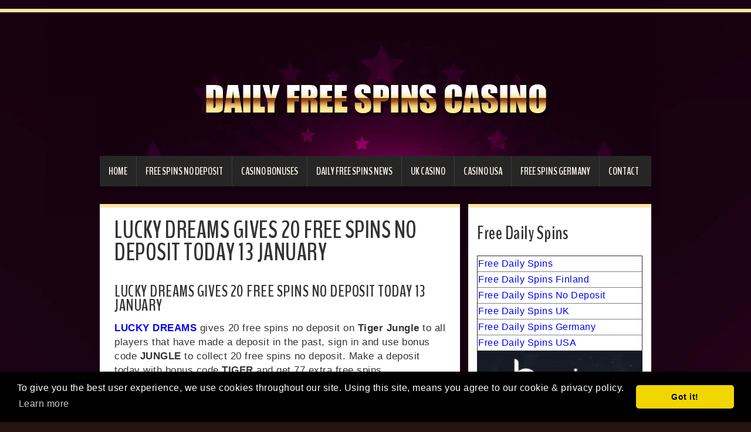

--- FILE ---
content_type: text/html; charset=utf-8
request_url: https://www.dailyfreespinscasino.com/lucky-dreams-gives-20-free-spins-no-deposit-today-13-january
body_size: 10120
content:
<!doctype html>
<html>
<head>
   <title>LUCKY DREAMS GIVES 20 FREE SPINS NO DEPOSIT TODAY 13 JANUARY | Free Daily Spins - Daily Free Spins No deposit</title>
   <link href='//fonts.googleapis.com/css?family=Damion|BenchNine:700' rel='stylesheet' type='text/css'>

<style>body{background:url(https://staticjw.com/n/templates/Duena/images/main-bg.jpg) no-repeat scroll center 0 #210F1D;margin:0;}body,button,input,select,textarea{letter-spacing:0.5px;line-height:24px;color:#333;font-family:sans-serif;font-size:17px}h1,h2,h3,h4,h5,h6{clear:both;font-family:'BenchNine',sans-serif;}h2{font-size:32px}.blog-post h2.blog-title{font-size:34px !important;line-height:37px !important;}h3{font-size:28px;}.blog-post h3{font-size:28px !important;line-height:30px !important;}h4{font-size:25px;}header{padding-top:20px;}p{padding:0;margin:20px 0;}a{transition:all 200ms linear}a:link{color:#ff5b5b;text-decoration:none}a:hover,a:focus{color:#71a08b;text-decoration:underline}a:visited{color:#888}.page-wrapper{position:relative;content:"";left:0;right:0;top:0;height:6px;width:100%;margin-top:15px;background:#fce3a3}img{display:block;border:none}.clear{clear:both}.content{margin-left:auto;margin-right:auto;margin-top:30px;width:940px}.container{width:940px;margin:30px auto 0}.logo h4{font-weight:400;padding:0;margin:12px 0 -18px 30px;font-size:25px;font-style:normal;color:#d7c1c6;letter-spacing:2px;word-spacing:4px}.main-nav{clear:both;margin:0 0 30px}.navbar_inner{background:#262626;box-shadow:0 5px 7px rgba(0,0,0,0.33)}.navbar_inner:after{clear:both;content:"";width:100%;display:block}.navbar_inner ul{margin:0;padding:0}.navbar_inner ul li{list-style:none}.navbar_inner ul li:hover{visibility:inherit}.navbar_inner ul li{position:relative;background:#262626;text-transform:none;font-weight:400;float:left;border:none;margin:0;height:52px;border-left:1px solid #3a3a3a}.navbar_inner ul li:first-child{border-left:none}.navbar_inner ul a{display:block;position:relative}.navbar_inner ul li:hover ul{left:0;top:52px;z-index:99}.navbar_inner ul li:hover li ul{top:-999em}.navbar_inner ul li li:hover li ul{top:-999em}.navbar_inner ul li a{color:#fff8ed;font-size:18px;line-height:52px;height:52px;text-decoration:none;text-transform:uppercase;letter-spacing:0;background:none;font-weight:700;padding:0 15px;font-family:'BenchNine',sans-serif;border-bottom:0 solid #ff5b5b}.navbar_inner ul li a:hover,.navbar_inner li a:hover,.navbar_inner ul li#active a{color:#fff;outline:0;text-decoration:none;border-bottom:6px solid #fce3a3}.navbar_inner ul li li{margin:0}.navbar_inner ul li li a{font-family:'BenchNine',sans-serif;color:#fff8ed;font-size:16px;line-height:20px;text-decoration:none;padding:6px 5px;position:relative;text-align:center;display:block;background:#ff5b5b}.navbar_inner ul li li a:hover,.navbar_inner ul li li a:focus,.navbar_inner ul li li#active a,.navbar_inner ul li li a:hover,.navbar_inner ul li li a:focus,.navbar_inner ul li li#active a{color:#fff8ed;background:#db5455;outline:0}.article{border-top:6px solid #fce3a3;background:#fff;box-shadow:0 5px 7px rgba(0,0,0,0.22);position:relative;min-height:400px;padding:10px 25px;width:60%;float:left}.article a:link{color:#ff5b5b;text-decoration:none}.article a:hover{color:#2B1321;text-decoration:underline}.article a:visited{color:#8C3641}.article hr{margin:30px 10px;border:1px solid #963A47}.title a{text-decoration:none;color:#fff}.title h3{font-size:110px;line-height:90px;margin:0 0 -10px;font-weight:400;font-family:'Damion',cursive;}.title h3 a{color:#fff;text-decoration:none}.title-page h1{padding:10px 0 0;line-height:38px;font-size:42px;margin-bottom:16px;margin-top:0}.article h2,.article h3{margin-bottom:-5px;margin-top:35px}.article ul,.sidebar ul{padding-left:8px}.article ul li,.sidebar ul li{padding-left:11px;background:url(https://staticjw.com/n/templates/Duena/images/more-link-marker.gif) no-repeat 0 8px;list-style:none;margin-bottom:11px}.content-page blockquote{font-style:oblique}.content-page blockquote:before{color:#636161;content:"“";font-family:'Trebuchet MS',serif;font-size:55px;margin-left:-30px;margin-top:12px;position:absolute;text-shadow:1px 1px 0 #fff}.content-page img{max-width:100%;height:auto;}fieldset#contact-form{background-color:#FCFCFC;border:1px solid #B3B3B3;border-radius:2px 2px 2px 2px;box-shadow:1px 1px 4px 0 #ccc inset;font-family:sans-serif;font-size:14px;padding:15px;width:352px}#contact-form input[type="text"],#contact-form input[type="email"],#contact-form textarea{background-color:#FCFCFC;border:1px solid #B3B3B3;border-radius:2px 2px 2px 2px;box-shadow:1px 1px 4px 0 #ccc inset;padding:5px 6px 5px 5px;width:339px}#contact-form input[type="text"]:focus,#contact-form input[type="email"]:focus,#contact-form textarea:focus{background-color:#F2F2F2}#contact-form input[type="text"]:hover,#contact-form input[type="email"]:hover,#contact-form textarea:hover{background-color:#F2F2F2}#contact-form input[type="submit"]{border:none;background:#ff5b5b;color:#fff;cursor:pointer;-webkit-appearance:button;font-size:16px;line-height:28px;height:28px;border-radius:14px;display:inline-block;position:relative;padding:0 15px;vertical-align:top;-webkit-box-sizing:content-box;-moz-box-sizing:content-box;box-sizing:content-box;transition:all 300ms linear}#contact-form input[type="submit"]:hover{background:#262626;cursor:pointer}.sidebar{float:right;min-height:400px;font-size:16px;padding:5px 15px;width:30%;background:#fff;box-shadow:0 5px 7px rgba(0,0,0,0.22);border-top:6px solid #fce3a3;margin:0 0 30px;transition:all 300ms linear;}.sidebar h4{margin:31px 0 1px 0;padding:0;color:#434242}.footer{margin-top:20px;padding:15px 60px 15px 15px;text-align:center;background:#000;box-shadow:0 5px 7px rgba(0,0,0,0.22);border-bottom:6px solid #fce3a3;position:relative}.footer small{font-size:15px}.footer{color:white;}@media (max-width:992px){.container .title h3{font-size:70px;line-height:67px;padding:20px 10px}.content{width:96%}.main-nav{background:#262626;box-shadow:0 5px 7px rgba(0,0,0,0.33);}.navbar_inner{box-shadow:none}}@media (min-width:768px) and (max-width:979px){.container{width:100%;margin:0 auto}.main-nav .navbar_inner{width:90%}#header .logo .text-logo{font-size:80px;line-height:80px}.logo img{max-width:100%}.logo h4{padding-left:20px;}.content .article{float:left;padding:1% 2%;width:61%}.content .sidebar{float:left;margin-left:3%;padding:.5% 1%;width:29%}.navbar_inner > div > ul > li,.navbar_inner > ul > li{float:none;display:inline-block;border:none}.navbar_inner > div > ul li:hover ul,.navbar_inner > ul li:hover ul{top:26px}.navbar_inner > div > ul,.navbar_inner > ul{padding:10px 0 0}.navbar_inner > div > ul > li,.navbar_inner > ul > li{margin:0 15px 10px;line-height:26px;height:26px}.navbar_inner > div > ul > li > a,.navbar_inner > ul > li > a{font-size:18px;line-height:26px;height:26px;padding:0;border-bottom:0 solid #ff5b5b}}@media (max-width:767px){.page-wrapper{width:97%}.container{width:90%;margin:0 auto}.content .sidebar{width:24%}.main-nav .navbar_inner{width:90%}.page-wrapper:before{left:-20px;right:-20px}#header .logo .text-logo{font-size:70px;line-height:70px}.logo h4{margin:10px 0;}}@media (max-width:700px){body{background:#000001!important}.page-wrapper{width:96%}.content{width:100%;overflow:hidden}.content .article{width:95%;float:none;padding:1% 4%}.content .sidebar{width:95%;float:none;margin-top:15px}#header .logo .description h4{font-size:23px;line-height:15px}.content-social{display:none}.page-wrapper{width:100%}.page-wrapper::before{left:0;right:0}.content .article{float:none;width:92%}.article .content-page img{border:none;padding:0;box-shadow:none}#header-img{content:url("https://uploads.staticjw.com/da/dailyfreespinscasino/dailyfreespinscasinologo790x139transparent.png") !important;width:100%;height:auto;max-width:790px;}}@media (max-width:480px){.container .title h3{font-size:20px;line-height:25px;padding:10px 5px}.blog-post h2.blog-title,.article h2{font-size:35px;line-height:33px}.article h3{font-size:30px;line-height:26px}.article .content-page blockquote::before{font-size:40px;margin-left:-23px}.article .content-page blockquote{margin:10px 15px}.content .sidebar{float:none;margin-top:15px;width:93%}.article .content-page ul,.sidebar ul{padding-left:0}.article .content-page img{float:none;clear:both}.container .title h3{font-size:40px;line-height:45px}#header .logo .description h4{font-size:20px;line-height:19px}#header{padding:15px 0 0}#header .logo .text-logo{font-size:60px;line-height:60px}#header .logo{float:none;text-align:center}#contact-form input[type="text"],#contact-form input[type="email"],#contact-form textarea{width:95%}fieldset#contact-form{width:85%}.content{margin-top:-10px;}}.img-responsive{max-width:100%;margin:auto;}body{background:url(https://uploads.staticjw.com/da/dailyfreespinscasino/main-bg7.jpg) no-repeat scroll center 0 #26130d;}.casinomonth{background-color:#606c88;background-image:-webkit-gradient(linear,left top,left bottom,from(#606c88),to(#3f4c6b));background-image:-webkit-linear-gradient(top,#606c88,#3f4c6b);background-image:-moz-linear-gradient(top,#606c88,#3f4c6b);padding:1px;}.casinoofthemonth{background:#ffffff;padding:5px;border-radius:5px;color:white;}.sidebar{background:#ffffff;}#popForm-279097805{position:fixed !important;left:0px !important;bottom:0px !important;top:auto !important;width:260px !important;height:405px !important;-webkit-box-shadow:0px 0px 18px -4px rgba(0,0,0,0.75);-moz-box-shadow:0px 0px 18px -4px rgba(0,0,0,0.75);box-shadow:0px 0px 18px -4px rgba(0,0,0,0.75);margin:0 !important;}.af-form-close-button{position:fixed !important;left:240px !important;bottom:0px !important;top:auto !important;margin-bottom:382px !important;}#popForm-279097805 + div{display:none !important;}#af-footer-279097805{line-height:1;}.ad_banner{max-width:100% !important;min-width:100% !important;height:auto !important;margin-bottom:10px;}@media screen and (max-width:980px){.ad_banner{display:none !important;}.stickywrapper{display:none;}}.wrapper{display:grid;grid-template-columns:repeat(6,1fr);grid-gap:10px;grid-auto-rows:minmax(30px,auto);}.one{grid-column:2;grid-row:1;padding-left:50px;}.two{grid-column:3;grid-row:1;}.three{grid-column:4;grid-row:1;}.four{grid-column:5;grid-row:1;}.dtmobile{display:none;}.dtbonustext{font-weight:600;font-size:1rem;}.dtreviewmobile{display:none;}.dtalignself{align-self:center;}.dtconditions{font-size:11px !important;line-height:1 !important;padding-bottom:5px !important;}.dtwrapper{text-align:center;border-radius:15px 10px 10px 15px;-webkit-box-shadow:0 2px 10px rgba(40,62,81,.1);-moz-box-shadow:0 2px 10px rgba(40,62,81,.1);box-shadow:0 2px 10px rgba(40,62,81,.1);margin:10px 0 10px 0;background:#fff;color:#666;}.btn-to-casino,.btn-playdt{cursor:pointer;border-radius:.25rem;line-height:1.5;padding:.7rem 0;-webkit-user-select:none;-moz-user-select:none;-ms-user-select:none;user-select:none;vertical-align:middle;text-align:center;display:block;border-radius:10px;background-color:#65c82d;color:#fff !important;width:100%;font-size:1.1rem;white-space:nowrap;margin:auto;max-width:150px;text-decoration:none;}.dtmobilebonus{grid-area:dtmobilebonus;}.dtmobileterms{grid-area:dtmobileterms;}.dtbonuscode{grid-area:dtbonuscode;}.dtmobilevisit{grid-area:dtmobilevisit;}.dtmobiletnc{grid-area:dtmobiletnc;display:grid;align-items:center;}.dtmobilelogo{grid-area:dtmobilelogo;align-items:center;display:flex;border-radius:10px 0 0 10px;overflow:hidden !important;}.dtmobilelogo img{border-radius:10px 0 0 10px;}.dtmobilespins{grid-area:dtmobilespins;font-size:11px;font-weight:600;line-height:1;}.dtmobilevalue{grid-area:dtmobilevalue;font-size:11px;font-weight:600;line-height:1;}.dtmobilespinstxt{grid-area:dtmobilespinstxt;font-weight:600;font-size:20px;}.dtmobilespins i::before{margin:0 !important;}.dtmobilevaluetxt{grid-area:dtmobilevaluetxt;font-weight:600;font-size:20px;}.dtspinswager{grid-area:dtspinswager;font-weight:800;font-size:14px;}.dtbonuswager{grid-area:dtbonuswager;font-weight:800;font-size:14px;}.dtmobilevalue i::before{margin:0 !important;}.dtsignificant{grid-area:dtsignificant;}.bonus-mobile-container{display:grid;grid-template-columns:repeat(12,1fr);grid-template-areas:"dtmobilelogo dtmobilelogo dtmobilespins dtmobilevalue dtmobilebonus dtmobilebonus dtmobilebonus dtmobilebonus dtmobilebonus dtmobilebonus dtmobilevisit dtmobilevisit" "dtmobilelogo dtmobilelogo dtmobilespins dtmobilevalue dtmobilebonus dtmobilebonus dtmobilebonus dtmobilebonus dtmobilebonus dtmobilebonus dtmobilevisit dtmobilevisit" "dtmobilelogo dtmobilelogo dtmobilespinstxt dtmobilevaluetxt dtmobilebonus dtmobilebonus dtmobilebonus dtmobilebonus dtmobilebonus dtmobilebonus dtmobilevisit dtmobilevisit" "dtmobilelogo dtmobilelogo dtspinswager dtbonuswager dtmobileterms dtmobileterms dtmobileterms dtbonuscode dtbonuscode dtbonuscode dtmobilevisit dtmobilevisit" "dtmobilelogo dtmobilelogo dtsignificant dtsignificant dtsignificant dtsignificant dtsignificant dtsignificant dtsignificant dtsignificant dtmobilevisit dtmobilevisit"}@media only screen and (min-width:767px){.dtwrapper:hover{transition:transform .4s;transform:scale(1.02);}.dtwrapper:hover img{transition:transform 1s;transform:scale(1.1);}}@media only screen and (max-width:767px){.dtmobilelogo{border-radius:10px 0 0 0 !important;justify-content:center;}.bonus-mobile-container{grid-template-columns:repeat(4,1fr);grid-template-areas:"dtmobilelogo dtmobilelogo dtmobilespins dtmobilevalue" "dtmobilelogo dtmobilelogo dtmobilespinstxt dtmobilevaluetxt" "dtmobilelogo dtmobilelogo dtspinswager dtbonuswager" "dtmobiletnc dtmobiletnc dtmobiletnc dtmobiletnc" "dtmobilebonus dtmobilebonus dtmobilebonus dtmobilebonus" "dtbonuscode dtbonuscode dtbonuscode dtbonuscode" "dtmobilevisit dtmobilevisit dtmobilevisit dtmobilevisit" "dtmobileterms dtmobileterms dtmobileterms dtmobileterms" "dtsignificant dtsignificant dtsignificant dtsignificant"}.dtalignself{align-self:auto !important;}.dtmobilevalue{border-radius:0 10px 0 0 !important;}.btn-to-casino{font-size:1.5em;font-weight:700;max-width:none !important;width:90%;}.dtbonustext{margin:5px;}.dtdesktop{display:none;}.dtmobile{display:flex !important;justify-content:center;align-items:center;}.dtwrapper{margin:20px 0 20px 0 !important;}}@media only screen and (max-width:838px){.btn-to-casino{padding:0.9rem 1px 0.9rem 1px;}}</style>
   <meta name="viewport" content="width=device-width, initial-scale=1">

    <link rel="icon" href="https://staticjw.com/n/favicon.ico" sizes="any">
    <meta charset="utf-8">
    <meta property="fb:app_id" content="280052272008788">
    <meta name="generator" content="N.nu">
    <link rel="canonical" href="https://www.dailyfreespinscasino.com/lucky-dreams-gives-20-free-spins-no-deposit-today-13-january">

<link rel="stylesheet" type="text/css" href="//cdnjs.cloudflare.com/ajax/libs/cookieconsent2/3.0.3/cookieconsent.min.css" />
<script src="//cdnjs.cloudflare.com/ajax/libs/cookieconsent2/3.0.3/cookieconsent.min.js"></script>
<script>
window.addEventListener("load", function(){
window.cookieconsent.initialise({
  "palette": {
    "popup": {
      "background": "#000"
    },
    "button": {
      "background": "#f1d600"
    }
  },
  "theme": "classic",
  "content": {
    "message": "To give you the best user experience, we use cookies throughout our site. Using this site, means you agree to our cookie &amp; privacy policy.\n",
    "href": "https://www.dailyfreespinscasino.com/privacy-policy"
  }
})});
</script>

<!-- Google tag (gtag.js) -->
<script async src="https://www.googletagmanager.com/gtag/js?id=G-FDCFTSBLNT"></script>
<script>
  window.dataLayer = window.dataLayer || [];
  function gtag(){dataLayer.push(arguments);}
  gtag('js', new Date());

  gtag('config', 'G-FDCFTSBLNT');
</script>

<script src="https://code.jquery.com/jquery-3.3.1.min.js" integrity="sha256-FgpCb/KJQlLNfOu91ta32o/NMZxltwRo8QtmkMRdAu8=" crossorigin="anonymous"></script>

<script>
jQuery(function($){

var api_url = "https://bonus.dailyfreespinscasino.com/wp-json/n_nu-api/v1/get-list";

$('.toplist').each(function(i, obj) {

if($.trim($(this).html())=='') {

var listType = $(this).data("type");
listType = listType.replace(/\s+/g,"_");

listType = listType.replace("å","00E5");
listType = listType.replace("ä","00E4");
listType = listType.replace("ö","00F6");
listType = listType.replace("Å","00C5");
listType = listType.replace("Ä","00C4");
listType = listType.replace("Ö","00c5");


var listSize = $(this).data("size");
var listFormat = $(this).data("format");
var listLang = $(this).data("lang");
var fullUrl = api_url  + '/' + listType + '/' + listSize + '/' + listFormat + '/' + listLang;

var cachedThis = this; //needed since this will not point to the div inside the funcion

$.getJSON(fullUrl, function (data) {

var outHtml = "";

for (x in data) {

	outHtml  = outHtml + data[x].response_data;
			}


			$(cachedThis).html(outHtml);
 		 });

	}
	});

});
</script>


<script>
jQuery(function($){


var api_url = "https://bonus.dailyfreespinscasino.com/wp-json/n_nu-api/v1/get-casino";

$('.casinoreview').each(function(i, obj) {

var list_casino_extra = $(this).data("casino_extra");

list_casino_extra = list_casino_extra.replace(/\s+/g,"_");

list_casino_extra = list_casino_extra.replace("å","00E5");
list_casino_extra = list_casino_extra.replace("ä","00E4");
list_casino_extra = list_casino_extra.replace("ö","00F6");
list_casino_extra = list_casino_extra.replace("Å","00C5");
list_casino_extra = list_casino_extra.replace("Ä","00C4");
list_casino_extra = list_casino_extra.replace("Ö","00c5");



var list_game_type = $(this).data("game_type");

list_game_type = list_game_type.replace(/\s+/g,"_");

list_game_type = list_game_type.replace("å","00E5");
list_game_type = list_game_type.replace("ä","00E4");
list_game_type = list_game_type.replace("ö","00F6");
list_game_type = list_game_type.replace("Å","00C5");
list_game_type = list_game_type.replace("Ä","00C4");
list_game_type = list_game_type.replace("Ö","00c5");



var listSize = $(this).data("size");
var listFormat = $(this).data("format");
var listLang = $(this).data("lang");
var fullUrl = api_url  + '/' + list_casino_extra + '/' + list_game_type + '/' + listSize + '/' + listFormat + '/' + listLang;

var cachedThis = this; //needed since this will not point to the div inside the funcion

$.getJSON(fullUrl, function (data) {

var outHtml = "";

for (x in data) {

	outHtml  = outHtml + data[x].response_data;
			}


			$(cachedThis).html(outHtml);
 		 });
	});

});
</script>



<script>
jQuery(function($){

	$(".loadmore-toplist").on('click', function (e) {
       //e.preventDefault();

		$(this).fadeOut('slow');
       	var loadmoreButon = $(this);


		var list_loadmoresize = $(this).data("loadmoresize");

		console.log(list_loadmoresize);

		// get the list above the button
		var ClosestPrevList = $( loadmoreButon ).parent().prevAll( '.toplist' ).first();
		console.log(ClosestPrevList);
		var api_url = "https://bonus.dailyfreespinscasino.com/wp-json/n_nu-api/v1/get-list";



		var listType = ClosestPrevList.data("type");
		listType = listType.replace(/\s+/g,"_");

		listType = listType.replace("å","00E5");
		listType = listType.replace("ä","00E4");
		listType = listType.replace("ö","00F6");
		listType = listType.replace("Å","00C5");
		listType = listType.replace("Ä","00C4");
		listType = listType.replace("Ö","00c5");


		var listSize = ClosestPrevList.data("size");
		var listOffset = ClosestPrevList.data("offset");
		var listFormat = ClosestPrevList.data("format");
		var listLang = ClosestPrevList.data("lang");

		listSize = listSize + list_loadmoresize;
		listOffset = listOffset + list_loadmoresize;

		//Set new values
		ClosestPrevList.data("size", listSize);
		ClosestPrevList.data("offset", listOffset);

		var fullUrl = api_url  + '/' + listType + '/' + listSize + '_' + listOffset + '/' + listFormat + '/' + listLang;

		console.log(listSize);
		console.log(listOffset);
		console.log(listFormat);
		console.log(listLang);
		console.log(fullUrl);


		var cachedThis = ClosestPrevList; //needed since this will not point to the div inside the funcion

		$.getJSON(fullUrl, function (data) {
			var outHtml = "";
			for (x in data) {
				outHtml  = outHtml + data[x].response_data;
			}

			$(cachedThis).append(outHtml);
			outHtml = outHtml.replace(/(?:(?:\r\n|\r|\n)\s*){2}/gm, "");
			$.trim(outHtml);
			if (outHtml != '') {
				loadmoreButon.fadeIn('slow');
			}
		});


	});
});
</script>




<script>
jQuery(function($){

	$(".loadmore-casino").on('click', function (e) {
       //e.preventDefault();

		$(this).fadeOut('slow');
       	var loadmoreButon = $(this);


		var list_loadmoresize = $(this).data("loadmoresize");

		console.log(list_loadmoresize);

		// get the list above the button
		var ClosestPrevList = $( loadmoreButon ).parent().prevAll( '.casinoreview' ).first();

		var api_url = "https://bonus.dailyfreespinscasino.com/wp-json/n_nu-api/v1/get-casino";


		var list_casino_extra = ClosestPrevList.data("casino_extra");

		list_casino_extra = list_casino_extra.replace(/\s+/g,"_");

		list_casino_extra = list_casino_extra.replace("å","00E5");
		list_casino_extra = list_casino_extra.replace("ä","00E4");
		list_casino_extra = list_casino_extra.replace("ö","00F6");
		list_casino_extra = list_casino_extra.replace("Å","00C5");
		list_casino_extra = list_casino_extra.replace("Ä","00C4");
		list_casino_extra = list_casino_extra.replace("Ö","00c5");



		var list_game_type = ClosestPrevList.data("game_type");

		list_game_type = list_game_type.replace(/\s+/g,"_");

		list_game_type = list_game_type.replace("å","00E5");
		list_game_type = list_game_type.replace("ä","00E4");
		list_game_type = list_game_type.replace("ö","00F6");
		list_game_type = list_game_type.replace("Å","00C5");
		list_game_type = list_game_type.replace("Ä","00C4");
		list_game_type = list_game_type.replace("Ö","00c5");



		var listSize = ClosestPrevList.data("size");
		var listOffset = ClosestPrevList.data("offset");
		var listFormat = ClosestPrevList.data("format");
		var listLang = ClosestPrevList.data("lang");

		listSize = listSize + list_loadmoresize;
		listOffset = listOffset + list_loadmoresize;

		//Set new values
		ClosestPrevList.data("size", listSize);
		ClosestPrevList.data("offset", listOffset);


		var fullUrl = api_url  + '/' + list_casino_extra + '/' + list_game_type + '/' + listSize + '_' + listOffset + '/' + listFormat + '/' + listLang;

		console.log(listSize);
		console.log(listOffset);
		console.log(listFormat);
		console.log(listLang);
		console.log(fullUrl);


		var cachedThis = ClosestPrevList; //needed since this will not point to the div inside the funcion

		$.getJSON(fullUrl, function (data) {
			var outHtml = "";
			for (x in data) {
				outHtml  = outHtml + data[x].response_data;
			}
			$(cachedThis).append(outHtml);
			outHtml = outHtml.replace(/(?:(?:\r\n|\r|\n)\s*){2}/gm, "");
			$.trim(outHtml);
			if (outHtml != '') {
				loadmoreButon.fadeIn('slow');
			}
		});


	});
});
</script>

<script>
jQuery(function($){
setTimeout(function() {
    var height1 = $('.article').height() - $('.sidebar').height();
    var height2 = $('.sidebar').height();

    if (height1 > height2) {
        $('.stickywrapper').height(height1);
    }
},5000);
});
</script>
</head>

<body>
<div class="AW-Form-279097805"></div>
<script type="text/javascript">(function(d, s, id) {
    var js, fjs = d.getElementsByTagName(s)[0];
    if (d.getElementById(id)) return;
    js = d.createElement(s); js.id = id;
    js.src = "//forms.aweber.com/form/05/279097805.js";
    fjs.parentNode.insertBefore(js, fjs);
    }(document, "script", "aweber-wjs-pndns1p7e"));
</script>
<style>.nav-collapse{clip:rect(0 0 0 0);max-height:0;position:absolute;display:block;overflow:hidden;zoom:1;}.nav-collapse.opened{max-height:9999px;}.nav-toggle{-webkit-tap-highlight-color:rgba(0,0,0,0);-webkit-touch-callout:none;-webkit-user-select:none;-moz-user-select:none;-ms-user-select:none;-o-user-select:none;user-select:none;width:60px;height:36px;z-index:999999;position:absolute;right:15px;top:4px;overflow:hidden;display:block;background:#000 url(https://images.staticjw.com/jim/9159/hamburger.png) no-repeat 50% 44%;}@media screen and (min-width: 700px) {.nav-collapse{position:relative;}.nav-collapse.closed{max-height:none;}.nav-toggle{display:none !important;}}@media (min-width: 700px) {ul#responsive-nav{display:none;}}@media (max-width: 700px){img {max-width:100%;height:auto;}#logo-image{max-width:90%;}.nav-collapse{margin-bottom:30px;margin-top:-45px;min-height:15px;}ul#nav{display:none;}ul#responsive-nav{width:100%;background-color:#fff;margin:0;padding:0 0 10px;display:block;list-style:none;}ul#responsive-nav a{background:none;box-shadow:none;font-size:13px;text-decoration:none;color:#111;display:block;padding:10px 0 5px 15px;text-transform:uppercase;font-family:arial;text-align:left;}ul#responsive-nav #active a {font-weight:bold;}ul#responsive-nav li{width:100%;line-height:25px;display:block;padding:0;border-top:1px solid #ddd;margin:0 !important;}ul#responsive-nav li:hover{background-color:#eee;}body{margin-top:45px;background-color:#fff;background-image:none;}}</style>

<div class="nav-collapse">
<ul id="responsive-nav">
    <li><a href="/">Home</a></li>
    <li><a href="/free-spins-no-deposit">Free spins no deposit</a></li>
    <li><a href="/casino-bonuses">Casino bonuses</a></li>
    <li><a href="/daily-free-spins-news">Daily free spins news</a></li>
    <li><a href="/uk-casino">UK Casino</a></li>
    <li><a href="/casino-usa">Casino USA</a></li>
    <li><a href="/free-spins-germany">Free Spins Germany</a></li>
    <li><a href="/contact">Contact</a></li>
</ul>
</div>



<div class="page-wrapper"></div>

<header id="header">
  <div class="container">
    <div class="logo">
      <!-- <div class="title"><h3><a href="https://www.dailyfreespinscasino.com/">Free Daily Spins - Daily Free Spins No deposit</a></h3></div>
      <div class="description"><h4>Free daily spins news - new casino free spins</h4></div> -->
    </div>
	<div class="content">
      <div id="header-img"><img src="https://images.staticjw.com/dai/3589/header.jpg" style="width:100%;height:auto;max-width:940px" alt=""></div>      <nav class="main-nav">
        <div class="navbar_inner">
          
<ul id="nav">
    <li><a href="/">Home</a></li>
    <li><a href="/free-spins-no-deposit">Free spins no deposit</a></li>
    <li><a href="/casino-bonuses">Casino bonuses</a></li>
    <li><a href="/daily-free-spins-news">Daily free spins news</a></li>
    <li><a href="/uk-casino">UK Casino</a></li>
    <li><a href="/casino-usa">Casino USA</a></li>
    <li><a href="/free-spins-germany">Free Spins Germany</a></li>
    <li><a href="/contact">Contact</a></li>
</ul>
        </div>
      </nav>
    </div>
  </div>
</header>

<div class="content">
<div class="article">
<div class="title-page"><h1>LUCKY DREAMS GIVES 20 FREE SPINS NO DEPOSIT TODAY 13 JANUARY</h1></div>
<div class="content-page">

<h3>LUCKY DREAMS GIVES 20 FREE SPINS NO DEPOSIT TODAY 13 JANUARY</h3>
<p><span style="color: #0000ff;"><strong><a style="color: #0000ff;" href="https://luckydreams.info/a1127618e" target="_blank" rel="nofollow noopener">LUCKY DREAMS</a></strong></span> gives 20 free spins no deposit on <strong>Tiger Jungle </strong>to all players that have made a deposit in the past, sign in and use bonus code <strong>JUNGLE</strong><strong> </strong>to collect 20 free spins no deposit. Make a deposit today with bonus code <strong>TIGER </strong>and get 77 extra free spins</p>
<ul>
<li>sign in and play 20 free spins no deposit on <strong>Tiger Jungle</strong> with bonus code <strong>JUNGLE</strong></li>
<li>deposit with bonus code <strong>TIGER </strong>and get another 77 free spins for <strong>Tiger Jungle</strong></li>
</ul>
<div class="dtsignificant dtalignself">
<div class="dtsignificant dtalignself">
<div class="dtsignificant dtalignself">
<p class="dtconditions"><strong>#ad</strong> New customers only. You are only allowed to participate if you are at least eighteen (18) years old or of legal age as determined by the laws of the country where You live (whichever is higher). T&amp;Cs apply. Play responsibly. 18+ gamblingtherapy.org.</p>
</div>
</div>
</div>
<p><span style="color: #0000ff;"><strong><a style="color: #0000ff;" href="https://luckydreams.info/a1127618e" target="_blank" rel="nofollow noopener">SIGN UP FOR 200 FREE SPINS AND $/€2000 IN BONUSES</a></strong></span></p>
<p><span style="color: #0000ff;"><strong><a style="color: #0000ff;" href="https://luckydreams.info/a1127618e" target="_blank" rel="nofollow noopener"><img src="https://casino.help/wp-content/uploads/lucky-dreams.jpg" alt="Lucky Dreams review" /></a></strong></span></p>

<style>#social-buttons {clear:both;height:15px;margin:40px 0 10px 20px;} #social-buttons a {background:url(https://staticjw.com/images/social-sprite.png) no-repeat 0 0;width:16px;height:16px;display:block;margin:0 0 0 5px;padding:0;border:0;float:left;}</style>
<div id="social-buttons">
<a style="background-position:0 0;" href="https://www.facebook.com/sharer/sharer.php?u=https%3A%2F%2Fwww.dailyfreespinscasino.com%2Flucky-dreams-gives-20-free-spins-no-deposit-today-13-january" rel="nofollow" onclick="javascript:window.open(this.href,'', 'menubar=no,toolbar=no,resizable=yes,scrollbars=yes,height=400,width=600');return false;" title="Facebook"></a>
<a style="background-position:-16px 0;" href="https://twitter.com/intent/tweet?text=LUCKY+DREAMS+GIVES+20+FREE+SPINS+NO+DEPOSIT+TODAY+13+JANUARY%3A&url=https%3A%2F%2Fwww.dailyfreespinscasino.com%2Flucky-dreams-gives-20-free-spins-no-deposit-today-13-january" rel="nofollow" onclick="javascript:window.open(this.href,'', 'menubar=no,toolbar=no,resizable=yes,scrollbars=yes,height=400,width=600');return false;" title="Twitter"></a>
<a style="background-position:-32px 0;" href="https://www.linkedin.com/sharing/share-offsite/?url=https%3A%2F%2Fwww.dailyfreespinscasino.com%2Flucky-dreams-gives-20-free-spins-no-deposit-today-13-january" rel="nofollow" onclick="javascript:window.open(this.href,'', 'menubar=no,toolbar=no,resizable=yes,scrollbars=yes,height=400,width=600');return false;" title="LinkedIn"></a>
<a style="background-position:-48px 0;" href="/rss.xml" rel="nofollow" target="_blank" title="RSS"></a>
<span style="float:right;margin-right:20px;">13 Jan 2022</span>
</div>

<hr id="comment" style="clear:both;width:95%;height:1px;border:0;background-color:#888;margin:0 auto 20px auto;">

<div style="max-width:100%;margin:auto;"><div class="fb-comments" data-href="http://www.dailyfreespinscasino.n.nu/lucky-dreams-gives-20-free-spins-no-deposit-today-13-january" data-colorscheme="light" data-width="100%" data-num-posts="10"></div></div>

<h2 id="other-posts-header">Other posts</h2>
<ul id="blog-list">
<li><a href="/hellspin-casino-gives-15-free-spins-no-deposit-today-4-september">HELLSPIN CASINO GIVES 15 FREE SPINS NO DEPOSIT TODAY 4 SEPTEMBER 2025</a></li>
<li><a href="/betico-casino-gives-10-free-spins-no-deposit-today-3-september-2025">BETICO CASINO GIVES 10 FREE SPINS NO DEPOSIT TODAY 3 SEPTEMBER 2025</a></li>
<li><a href="/casino-vibes-gives-50-free-spins-no-deposit-today-1-september-2025">CASINO VIBES GIVES 50 FREE SPINS NO DEPOSIT TODAY 1 SEPTEMBER 2025</a></li>
<li><a href="/rolling-slot-casino-gives-10-free-spins-no-deposit-today-31-august-2025">ROLLING SLOTS CASINO GIVES 10 FREE SPINS NO DEPOSIT TODAY 31 AUGUST 2025</a></li>
<li><a href="/ice-casino-gives-eur25-free-bonus-no-deposit-required-today-30-august-2025">ICE CASINO GIVES €25 FREE BONUS NO DEPOSIT REQUIRED TODAY 30 AUGUST 2025</a></li>
<li><a href="/slotsgem-casino-gives-exclusive-15-free-spins-no-deposit-today-29-august-2025">SLOTSGEM CASINO GIVES EXCLUSIVE 15 FREE SPINS NO DEPOSIT TODAY 29 AUGUST 2025</a></li>
<li><a href="/fairspin-casino-gives-200-tokens-no-deposit-bonus-today-28-august-2025">FAIRSPIN CASINO GIVES 200 TOKENS NO DEPOSIT BONUS TODAY 28 AUGUST 2025</a></li>
<li><a href="/trustdice-casino-gives-30-free-spins-no-deposit">TRUSTDICE CASINO GIVES 30 FREE SPINS NO DEPOSIT</a></li>
<li><a href="/fairspin-casino-gives-200-tfs-tokens-no-deposit-today-1-june">FAIRSPIN CASINO GIVES 200 TFS TOKENS NO DEPOSIT TODAY 1 JUNE</a></li>
<li><a href="/weiss-casino-gives-15-weft-no-deposit">WEISS CASINO GIVES 15 WEFT NO DEPOSIT</a></li>
</ul>


</div>
</div>
	
<div class="sidebar">
<h2>Free Daily Spins</h2>
<table style="border-collapse: collapse; width: 100%;" border="1">
<tbody>
<tr>
<td style="width: 100%;"><span style="color: #0000ff;"><a style="color: #0000ff;" href="https://www.dailyfreespinscasino.com/daily-free-spins-news">Free Daily Spins</a></span></td>
</tr>
<tr>
<td style="width: 100%;"><a href="https://www.dailyfreespinscasino.com/free-daily-spins-finland"><span style="color: #0000ff;">Free Daily Spins Finland</span></a></td>
</tr>
<tr>
<td style="width: 100%;"><span style="color: #0000ff;"><a style="color: #0000ff;" href="https://www.dailyfreespinscasino.com/free-spins-no-deposit">Free Daily Spins No Deposit</a></span></td>
</tr>
<tr>
<td style="width: 100%;"><span style="color: #0000ff;"><a style="color: #0000ff;" href="https://www.dailyfreespinscasino.com/uk-casino">Free Daily Spins UK</a></span></td>
</tr>
<tr>
<td style="width: 100%;"><span style="color: #0000ff;"><a style="color: #0000ff;" href="https://www.dailyfreespinscasino.com/free-spins-germany">Free Daily Spins Germany</a></span></td>
</tr>
<tr>
<td style="width: 100%;"><span style="color: #0000ff;"><a style="color: #0000ff;" href="https://www.dailyfreespinscasino.com/casino-usa">Free Daily Spins USA</a></span></td>
</tr>
</tbody>
</table>
<div class="toplist" data-type="Welcome bonus" data-size="12" data-format="adbanner" data-lang="en"></div>
<hr />
<h4>Welcome</h4>
<p>Welcome to <a href="https://www.dailyfreespinscasino.com">www.dailyfreespinscasino.com</a> here you find updated daily free spins news from hundreds of casinos. Check out the daily free spins news every day so you not miss any good deals. </p>
<a href="https://www.facebook.com/sharer/sharer.php?u=https://www.dailyfreespinscasino.com/" rel="nofollow" onclick="javascript:window.open(this.href,'', 'menubar=no,toolbar=no,resizable=yes,scrollbars=yes,height=400,width=600');return false;"><img style="margin:0 0 10px 15px;border:none;" class="fb-like-button" src="https://staticjw.com/images/fb-like-buttons/en_US.png" alt="Facebook"></a>
<h4>Newsletter</h4>
<p>Sign up for our newsletter to always get our latest casino news, such as exclusive bonus spins, deposit bonuses &amp; relevant casino related news.</p>
<iframe title="Subscribe" src="/include/subscribe.php?id=299420&language=0" style="display:block;width:200px;border:0;height:70px;overflow:hidden;"  seamless></iframe>
<p>By subscribing you are certifying that you have reviewed and accepted our updated <a href="https://www.dailyfreespinscasino.com/privacy-policy">Privacy and Cookie policy.</a></p>
<hr />
<p> </p>
<p><span id="blogportalstats" title="170464"></span>
<script>
(function() {
var s = document.createElement('script'); s.type = 'text/javascript'; s.async = true;
s.src = 'https://www.bloggportalen.se/BlogPortal/js/stats/blogstat.js';
var x = document.getElementsByTagName('script')[0];
x.parentNode.insertBefore(s, x);
})();
</script>
</p>
<p><a id="GPWASeal" href="https://certify.gpwa.org/verify/dailyfreespinscasino.com/"><img src="https://certify.gpwa.org/seal/dailyfreespinscasino.com/" border="0" /></a></p>
<div class="stickywrapper">
<div style="position: sticky; top: 50px;"><a href="https://genesiscasino.tracking-genesisaffiliates.com/redirect.aspx?pid=174041&amp;bid=6698" target="_blank" rel="nofollow noopener"> <img class="ad_banner" src="https://uploads.staticjw.com/da/dailyfreespinscasino/en-future-wheel-of-genesis-300x250c.jpg" /></a></div>
</div>
<p><a class="dmca-badge" title="DMCA.com Protection Status" href="//www.dmca.com/Protection/Status.aspx?ID=a975a412-17e9-4d4f-85aa-926943a3757f"> <img src="https://images.dmca.com/Badges/dmca_protected_sml_120n.png?ID=a975a412-17e9-4d4f-85aa-926943a3757f" alt="DMCA.com Protection Status" /></a>
<script src="https://images.dmca.com/Badges/DMCABadgeHelper.min.js"> </script>
</p></div>
<div class="clear"></div>
<div class="footer">
<a href="http://www.safergamblinguk.org/" target="_blank" rel="nofollow noopener"><img src="https://uploads.staticjw.com/da/dailyfreespinscasino/sgw-banner-400x77.jpg" alt="Safe Gambling Week" style="width:400px;height:77px;padding-bottom:15px;margin:auto;display:block;"></a>
<div class="wrapper">
 <div class="one"><img src="https://uploads.staticjw.com/da/dailyfreespinscasino/18plus32x32.png" alt="18+"></img></div> 
 <div class="two"><a href="http://www.begambleaware.org/" target="_blank" rel="nofollow noopener"><img src="https://uploads.staticjw.com/da/dailyfreespinscasino/begambleaware246x32w-v.png" /></a></div> 
 <div class="three"><a href="https://www.gamcare.org.uk/" rel="nofollow" target="_blank"><img src="https://uploads.staticjw.com/da/dailyfreespinscasino/gamcare111x32w.png" border="0" /></a></div> 
 <div class="four"></div> 
</div>
 <small>© 2026 Dailyfreespinscasino.com. All Rights Reserved.</small>
| 18+, New Customers Only, Gamble Responsibly -<a href="http://www.begambleaware.org/" rel="nofollow" target="_blank">www.begambleaware.org</a><br><a href="https://www.dailyfreespinscasino.com/privacy-policy">Cookie & Privacy Policy</a> | <a href="https://www.dailyfreespinscasino.com/terms-conditions">Terms & Conditions</a>
</div>
</div>



<script src="https://cdnjs.cloudflare.com/ajax/libs/responsive-nav.js/1.0.39/responsive-nav.min.js"></script>
<script>var nav = responsiveNav(".nav-collapse",{label: ""});</script>

<div id="fb-root"></div><script async defer crossorigin="anonymous" src="https://connect.facebook.net/en_US/sdk.js#xfbml=1&version=v12.0&appId=280052272008788&autoLogAppEvents=1" nonce="FC1ncRTT"></script>


<script>
(function() { // Redistats, track version 1.0
    var global_id = '1scllmrb';
    var property_id = 299420;
    var url = encodeURIComponent(window.location.href.split('#')[0]);
    var referrer = encodeURIComponent(document.referrer);
    var x = document.createElement('script'), s = document.getElementsByTagName('script')[0];
    x.src = 'https://redistats.com/track.js?gid='+global_id+'&pid='+property_id+'&url='+url+'&referrer='+referrer;
    s.parentNode.insertBefore(x, s);
})();
</script>

<script defer src="https://static.cloudflareinsights.com/beacon.min.js/vcd15cbe7772f49c399c6a5babf22c1241717689176015" integrity="sha512-ZpsOmlRQV6y907TI0dKBHq9Md29nnaEIPlkf84rnaERnq6zvWvPUqr2ft8M1aS28oN72PdrCzSjY4U6VaAw1EQ==" data-cf-beacon='{"version":"2024.11.0","token":"e52c367ee59746a4a4ace0f3d8c6f9b6","r":1,"server_timing":{"name":{"cfCacheStatus":true,"cfEdge":true,"cfExtPri":true,"cfL4":true,"cfOrigin":true,"cfSpeedBrain":true},"location_startswith":null}}' crossorigin="anonymous"></script>
</body>
</html><!-- Page generated in 0.00311 seconds at 3 Jan 08:47 -->